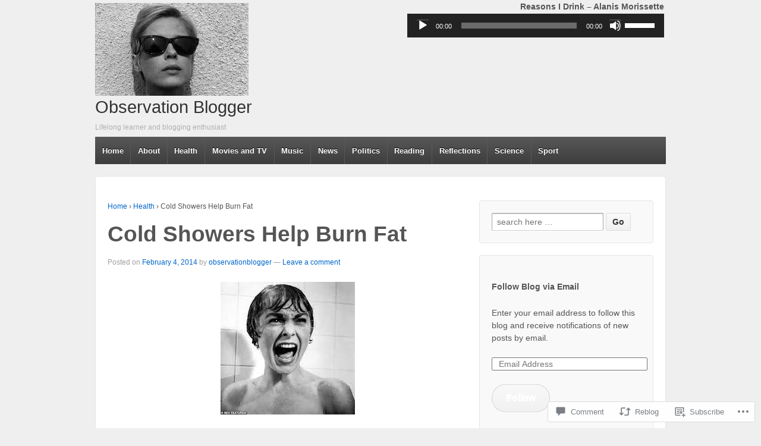

--- FILE ---
content_type: text/javascript;charset=utf-8
request_url: https://secure.polldaddy.com/p/7773572.js?ver=15.4-a.6
body_size: 5869
content:
var pollClosed7773572 = false;
var PDV_POLLRAND7773572 = false;
var PDV_a7773572 = '';
var PDV_o7773572 = '';
var PDV_id7773572 = 7773572;
var PDV_pt7773572 = 0;
var PDV_po7773572 = 0;
var PDV_b7773572 = 1;
var PDV_pr7773572 = 1;
var PDV_l7773572 = 1;
var PDV_s7773572 = 105;
var PDV_h7773572 = 'ea926c42d8482054038a23092297045d';
var PDV_w7773572 = 7773572;
var PDV_share7773572 = 1;
var PDV_expire7773572 = 604800;
var PDV_version7773572 = 0;
var PDV_def7773572 = '#PDI_container7773572 .pds-box{font-family: Helvetica, Arial, sans-serif;background: #fff;border: 1px solid #ccc;width: 300px;font-size: 12px;text-align: left;color: #4e4e4e;-webkit-border-radius: 12px;-moz-border-radius: 12px;border-radius: 12px;} #PDI_container7773572 .pds-box A{outline: none;} #PDI_container7773572 .pds-clear{display: block;clear: both;} #PDI_container7773572 .pds-box-outer{padding: 12px;} #PDI_container7773572 .pds-question-top{font-size:14px;line-height: 120%;color: #333;font-weight: bold;padding: 5px 0px 15px 0px;position:relative;} #PDI_container7773572 .pds-answer{padding: 10px 0px 10px 0px;border-top: 1px solid #e8e8e8;border-bottom: 1px solid #e8e8e8;} #PDI_container7773572 .pds-answer label{color: #333;font-size: 13px;line-height: 150%;position: relative;} #PDI_container7773572 .pds-answer-group{display: block;padding: 8px 0px 8px 0px;} #PDI_container7773572 .pds-answer-group BR{display: none;} #PDI_container7773572 .pds-answer-input{display: block;float:left;width: 25px;} #PDI_container7773572 .pds-input-label{display: block;float:left;width: 245px;cursor: pointer;} #PDI_container7773572 .pds-answer-other{padding: 0px 0px 0px 10px;} #PDI_container7773572 .pds-textfield{background: #FFF;border: 1px solid #d1d1d1;font-size: 12px;padding: 2px;width: 150px;} #PDI_container7773572 .pds-answer-other BR{display: none;} #PDI_container7773572 .pds-other-label{display: block;float:left;cursor: pointer;} #PDI_container7773572 .pds-feedback-group{display: block;padding: 8px 0px 8px 0px;} #PDI_container7773572 .pds-feedback-label{display: block;padding: 0px 0px 5px 0px;} #PDI_container7773572 .pds-feedback-result {float:right;} #PDI_container7773572 .pds-answer-text {float:left} #PDI_container7773572 .pds-feedback-per{font-weight: bold;} #PDI_container7773572 .pds-feedback-votes{font-weight: normal;} #PDI_container7773572 .pds-answer-feedback {background-color: #f1f1f1;border: 1px solid #d1d1d1;position: relative;} #PDI_container7773572 .pds-answer-feedback-bar {font-size: 2px;background: #3478e3;height: 18px;} #PDI_container7773572 .pds-vote {padding: 10px 0px;} #PDI_container7773572 .pds-votebutton-outer {} #PDI_container7773572 .pds-vote BR{display: none;} #PDI_container7773572 .pds-vote-button {color: #464646;padding: 3px 25px;white-space: nowrap;background:#F2F2F2 url(https://polldaddy.com/images/white-grad.png) repeat-x scroll left top;-webkit-border-radius: 11px;-moz-border-radius:11px;border-radius: 11px;border: 1px solid #999;cursor: pointer;font-size: 12px;font-family: \"Lucida Grande\",Verdana,Arial;text-decoration: none;line-height: 25px;font-weight: bold;white-space: nowrap;} #PDI_container7773572 .pds-vote-button:hover{border: 1px solid #333;} #PDI_container7773572 .pds-vote-button-load {color: #464646;padding: 3px 25px;white-space: nowrap;-webkit-border-radius: 11px;-moz-border-radius:11px;border-radius: 11px;border: 1px solid #999;cursor: pointer;font-size: 12px;font-family: \"Lucida Grande\",Verdana,Arial;text-decoration: none;line-height: 25px;font-weight: bold;white-space: nowrap;background:#EEE url(https://polldaddy.com/polls/vote-loader-eeeeee.gif) no-repeat scroll 50% 50%;} #PDI_container7773572 .pds-vote-button-load SPAN{visibility: hidden;} #PDI_container7773572 .pds-links {padding: 10px 0px 0px 0px;display: block;text-align: center;} #PDI_container7773572 .pds-links-back {padding: 10px 0px 0px 0px;display: block;text-align: center;} #PDI_container7773572 .pds-links A {font-family: Helvetica, Arial, sans-serif;font-size:12px;color: #4e4e4e;text-decoration: none;padding: 0px 4px 0px 4px;line-height: 24px;display: inline-block;font-weight: bold;} #PDI_container7773572 .pds-links-back A {font-family: Helvetica, Arial, sans-serif;font-size:12px;color: #4e4e4e;text-decoration: none;padding: 0px 4px 0px 4px;line-height: 24px;display: inline-block;font-weight: bold;} #PDI_container7773572 .pds-links A:hover {text-decoration: underline;} #PDI_container7773572 .pds-links-back A:hover {text-decoration: underline;} #PDI_container7773572 .pds-comments SPAN{font-weight: normal;} #PDI_container7773572 .pds-total-votes{padding: 10px 0px 0px 0px;position: relative;} #PDI_container7773572 .pds-total-votes SPAN{font-weight: bold;} #PDI_container7773572 div {margin:0;padding:0;}';

var PDV_sl7773572 = 1;
var PDV_lnk7773572 = 1;
var PDV_va7773572 = 0;
var PDV_POLL_q7773572 = 'Will you be taking cold showers now?';


var PDV_POLL_medType7773572 = '0';
var PDV_POLL_medID7773572 = '';

var PDV_A7773572 = new Array();

PDV_A7773572[0] = new Array(4);
PDV_A7773572[0][0] = '35347053';
PDV_A7773572[0][1] = 'Yes';
PDV_A7773572[0][2] = '0';
PDV_A7773572[0][3] = '';


PDV_A7773572[1] = new Array(4);
PDV_A7773572[1][0] = '35347054';
PDV_A7773572[1][1] = 'No';
PDV_A7773572[1][2] = '0';
PDV_A7773572[1][3] = '';


PDV_A7773572[2] = new Array(4);
PDV_A7773572[2][0] = '35347055';
PDV_A7773572[2][1] = 'I don\'t know';
PDV_A7773572[2][2] = '0';
PDV_A7773572[2][3] = '';


var PDV_l1_7773572 = 'View Results';
var PDV_l2_7773572 = 'Other:';
var PDV_l3_7773572 = 'Vote';
var PDV_l4_7773572 = 'Please choose an answer first!';

var PDV_l12_7773572  = 'Share This';
var PDV_audio_7773572  = 0;

//v3.6 2023-06-21
function Sanitize(a){var b=a||{};this.config={};this.config.elements=b.elements?b.elements:[];this.config.attributes=b.attributes?b.attributes:{};this.config.attributes[Sanitize.ALL]=this.config.attributes[Sanitize.ALL]?this.config.attributes[Sanitize.ALL]:[];this.config.allow_comments=b.allow_comments?b.allow_comments:!1;this.allowed_elements={};this.config.protocols=b.protocols?b.protocols:{};this.config.add_attributes=b.add_attributes?b.add_attributes:{};this.dom=b.dom?b.dom:document;for(a=0;a<
this.config.elements.length;a++)this.allowed_elements[this.config.elements[a]]=!0;this.config.remove_element_contents={};this.config.remove_all_contents=!1;if(b.remove_contents)if(b.remove_contents instanceof Array)for(a=0;a<b.remove_contents.length;a++)this.config.remove_element_contents[b.remove_contents[a]]=!0;else this.config.remove_all_contents=!0;this.transformers=b.transformers?b.transformers:[]}Sanitize.REGEX_PROTOCOL=/^([A-Za-z0-9\+\-\.&;\*\s]*?)(?::|&*0*58|&*x0*3a)/i;Sanitize.RELATIVE="__RELATIVE__";
Sanitize.ALL="__ALL__";
Sanitize.prototype.clean_node=function(a){function b(a,b){var c;for(c=0;c<b.length;c++)if(b[c]==a)return c;return-1}function c(){var a=[],b={},c,d;for(c=0;c<arguments.length;c++)if(arguments[c]&&arguments[c].length)for(d=0;d<arguments[c].length;d++)b[arguments[c][d]]||(b[arguments[c][d]]=!0,a.push(arguments[c][d]));return a}function m(a){switch(a.nodeType){case 1:var f,l;var d=[];var n=a;var g=!1;for(f=0;f<this.transformers.length;f++){var e=this.transformers[f]({allowed_elements:this.allowed_elements,config:this.config,
node:a,node_name:a.nodeName.toLowerCase(),whitelist_nodes:this.whitelist_nodes,dom:this.dom});if(null!=e)if("object"==typeof e){if(e.whitelist_nodes&&e.whitelist_nodes instanceof Array)for(g=0;g<e.whitelist_nodes.length;g++)-1==b(e.whitelist_nodes[g],this.whitelist_nodes)&&this.whitelist_nodes.push(e.whitelist_nodes[g]);g=e.whitelist?!0:!1;e.attr_whitelist&&(d=c(d,e.attr_whitelist));n=e.node?e.node:n}else throw Error("transformer output must be an object or null");}a=n;f=a.nodeName.toLowerCase();
n=this.current_element;if(this.allowed_elements[f]||g){this.current_element=this.dom.createElement(a.nodeName);n.appendChild(this.current_element);g=this.config.attributes;g=c(g[f],g[Sanitize.ALL],d);for(d=0;d<g.length;d++){var h=g[d];if(e=a.attributes[h]){var k=!0;this.config.protocols[f]&&this.config.protocols[f][h]&&(k=this.config.protocols[f][h],k=(l=e.value.toLowerCase().match(Sanitize.REGEX_PROTOCOL))?-1!=b(l[1],k):-1!=b(Sanitize.RELATIVE,k));k&&(k=document.createAttribute(h),k.value=e.value,
this.current_element.setAttributeNode(k))}}if(this.config.add_attributes[f])for(h in this.config.add_attributes[f])k=document.createAttribute(h),k.value=this.config.add_attributes[f][h],this.current_element.setAttributeNode(k)}else if(-1!=b(a,this.whitelist_nodes)){for(this.current_element=a.cloneNode(!0);0<this.current_element.childNodes.length;)this.current_element.removeChild(this.current_element.firstChild);n.appendChild(this.current_element)}if(!this.config.remove_all_contents&&!this.config.remove_element_contents[f])for(d=
0;d<a.childNodes.length;d++)m.call(this,a.childNodes[d]);this.current_element.normalize&&this.current_element.normalize();this.current_element=n;break;case 3:h=a.cloneNode(!1);this.current_element.appendChild(h);break;case 5:h=a.cloneNode(!1);this.current_element.appendChild(h);break;case 8:this.config.allow_comments&&(h=a.cloneNode(!1),this.current_element.appendChild(h));break;default:console&&console.log&&console.log("unknown node type",a.nodeType)}}var l=this.dom.createDocumentFragment();this.current_element=
l;this.whitelist_nodes=[];for(i=0;i<a.childNodes.length;i++)m.call(this,a.childNodes[i]);l.normalize&&l.normalize();return l};"function"===typeof define&&define("sanitize",[],function(){return Sanitize});var a2a_track_pub="polldaddy",a2a_no_3p=1,PD_ck7773572=0,PD_ck_name7773572="PD_poll_"+PDV_id7773572,PDV_n7773572="",PD_button7773572,PDV_nurl7773572="https://poll.fm/n/"+("undefined"!==typeof PDV_h7773572?PDV_h7773572:PDV_id7773572)+"/"+PDV_id7773572+(PDV_w7773572!=PDV_id7773572?"/"+PDV_w7773572:"");
function _$(a){return document.getElementById(a)}function is_secure(){return"https:"===document.location.protocol}function getHead(){return document.getElementsByTagName("head").item(0)}
if(0==pollClosed7773572){var PDV_server7773572="https://polls.polldaddy.com",AA7773572=[],PDV_html7773572='<form style="margin-bottom: 0px; margin-top: 0px;" name="PDI_form7773572" id="PDI_form7773572">';PDV_html7773572+='<div class="css-box pds-box"><div class="css-box-outer pds-box-outer">';PDV_html7773572+='<div class="css-box-inner pds-box-inner"><div class="css-box-top pds-box-top">';PDV_html7773572+='<div class="css-question pds-question"><div class="css-question-outer pds-question-outer">';PDV_html7773572+='<div class="css-question-inner pds-question-inner"><div class="css-question-top pds-question-top">';
PDV_html7773572+=PDV_POLL_medID7773572;PDV_html7773572+="<div>"+prepare_HTML_7773572(PDV_POLL_q7773572)+"</div>";PDV_html7773572+='</div></div></div></div><div class="css-answer pds-answer"><span id="pds-answer7773572" role="group" aria-label="'+PDV_POLL_q7773572+'"></span>';PDV_html7773572+='</div><div class="css-vote pds-vote"><div class="css-votebutton-outer pds-votebutton-outer">';""==PDV_l3_7773572&&(PDV_l3_7773572="Vote");PDV_html7773572+='<button id="pd-vote-button7773572" type="submit" class="css-vote-button pds-vote-button" value="'+PDV_l3_7773572+
'">'+PDV_l3_7773572+"</button>";PDV_html7773572+="</form>";PDV_html7773572+='<span class="css-links pds-links">';PDV_html7773572=2==PDV_pr7773572?PDV_html7773572+"<br/>":PDV_html7773572+('<a href="javascript:PD_vote7773572(1);" class="css-view-results pds-view-results">'+PDV_l1_7773572+"</a><br/>");1==PDV_lnk7773572&&(PDV_html7773572+='<a href="https://crowdsignal.com/pricing/?ad=poll-front" target="_blank" class="css-pd-link pds-pd-link">Crowdsignal.com</a>');PDV_html7773572+='<span class="css-clear pds-clear"></span>';PDV_html7773572+='</span><span class="css-clear pds-clear"></span>';
PDV_html7773572+="</div></div></div></div></div></div></div>";for(PDV_x=0;PDV_x<PDV_A7773572.length;PDV_x++)AA7773572[PDV_x]='<div class="css-answer-group pds-answer-group">',AA7773572[PDV_x]+=PDV_A7773572[PDV_x][3],AA7773572[PDV_x]+='<div class="css-answer-row pds-answer-row">',0==PDV_pt7773572?(AA7773572[PDV_x]+='<span class="css-answer-input pds-answer-input">',AA7773572[PDV_x]+='<input class="css-radiobutton pds-radiobutton" type="radio" id="PDI_answer'+PDV_A7773572[PDV_x][0]+'" value="'+PDV_A7773572[PDV_x][0]+'" name="PDI_answer7773572" />'):
(AA7773572[PDV_x]+='<span class="css-answer-input pds-answer-input">',AA7773572[PDV_x]+='<input class="css-checkbox pds-checkbox" type="checkbox" id="PDI_answer'+PDV_A7773572[PDV_x][0]+'" value="'+PDV_A7773572[PDV_x][0]+'" name="PDI_answer'+PDV_A7773572[PDV_x][0]+'" onclick="javascript:PDF_mc7773572(this);" />'),AA7773572[PDV_x]+="</span>",AA7773572[PDV_x]+='<label for="PDI_answer'+PDV_A7773572[PDV_x][0]+'" class="css-input-label pds-input-label">',AA7773572[PDV_x]+='<span class="css-answer-span pds-answer-span">'+prepare_HTML_7773572(PDV_A7773572[PDV_x][1])+
"</span>",AA7773572[PDV_x]+='</label><span class="css-clear pds-clear">',AA7773572[PDV_x]+="</span>",AA7773572[PDV_x]+="</div>",AA7773572[PDV_x]+="</div>";if(1==PDV_po7773572){var answerOtherHTML="";answerOtherHTML+='<div class="css-answer-group pds-answer-group">';answerOtherHTML+='<div class="css-answer-row pds-answer-row">';0==PDV_pt7773572&&(answerOtherHTML+='<span class="css-answer-input pds-answer-input"><input type="radio" name="PDI_answer7773572" id="PDI_answerOther7773572" value="other" class="css-radiobutton pds-radiobutton"/></span>');
answerOtherHTML+='<label for="PDI_answerOther7773572" class="css-other-label pds-other-label">';answerOtherHTML+='<span class="css-answer-span pds-answer-span">';answerOtherHTML+=PDV_l2_7773572;answerOtherHTML+="</span></label>";answerOtherHTML+='<span class="css-answer-other pds-answer-other">';answerOtherHTML+='<input class="css-textfield pds-textfield" aria-labelledby="'+PDV_l2_7773572+'" type="text" maxlength="80" id="PDI_OtherText7773572" name="PDI_OtherText7773572" onclick="PDF_checkOther7773572();" onchange="PDF_checkOther7773572(true);" /></span>';
answerOtherHTML+='<span class="css-clear pds-clear"></span>';answerOtherHTML+="</div>";answerOtherHTML+="</div>";answerOtherHTML+="</span>"}}
function PDF_mc7773572(a){if(1<PDV_pt7773572){var b=0;for(i=0;i<AA7773572.length;i++)r=_$(AA7773572[i].substring(AA7773572[i].indexOf("id=")+4,AA7773572[i].indexOf('"',AA7773572[i].indexOf("id=")+4))),"checkbox"==r.type&&r.checked&&(b+=1);1==PDV_po7773572&&0<_$("PDI_OtherText7773572").value.length&&(b+=1);b>PDV_pt7773572&&(a.checked=!1,a.disabled=!0);if(b>=PDV_pt7773572)for(i=0;i<AA7773572.length;i++)r=_$(AA7773572[i].substring(AA7773572[i].indexOf("id=")+4,AA7773572[i].indexOf('"',AA7773572[i].indexOf("id=")+4))),"checkbox"!=r.type||r.checked||(r.disabled=!0);
else for(1==PDV_po7773572&&(_$("PDI_OtherText7773572").disabled=!1),i=0;i<AA7773572.length;i++)r=_$(AA7773572[i].substring(AA7773572[i].indexOf("id=")+4,AA7773572[i].indexOf('"',AA7773572[i].indexOf("id=")+4))),"checkbox"!=r.type||r.checked||(r.disabled=!1)}}
function PDF_a7773572(){PDF_o7773572();if(0==PDV_pt7773572){for(var a=0;a<AA7773572.length;a++){var b=_$(AA7773572[a].substring(AA7773572[a].indexOf("id=")+4,AA7773572[a].indexOf('"',AA7773572[a].indexOf("id=")+4)));if(b.checked)return b.value+","}return(b=_$("PDI_answerOther7773572"))?b.checked?b.value+",":"":""}for(a=0;a<AA7773572.length;a++)b=_$(AA7773572[a].substring(AA7773572[a].indexOf("id=")+4,AA7773572[a].indexOf('"',AA7773572[a].indexOf("id=")+4))),"checkbox"==b.type&&b.checked&&(PDV_a7773572=PDV_a7773572+b.value+",");return PDV_a7773572}
function PDF_o7773572(a){1==PDV_po7773572&&(PDV_o7773572=_$("PDI_OtherText7773572").value)}
function PDF_checkOther7773572(a){var b=!1;a&&0==_$("PDI_OtherText7773572").value.length&&(b=!0);if(0==PDV_pt7773572)a&&b?_$("PDI_answerOther7773572").checked=!1:_$("PDI_answerOther7773572").checked=!0;else if(1<PDV_pt7773572){var c=1;obj=_$("PDI_OtherText7773572");a&&b&&(c=0);for(i=0;i<AA7773572.length;i++)r=_$(AA7773572[i].substring(AA7773572[i].indexOf("id=")+4,AA7773572[i].indexOf('"',AA7773572[i].indexOf("id=")+4))),"checkbox"==r.type&&r.checked&&(c+=1);if(c>PDV_pt7773572)for(obj.disabled=!0,obj.value="",i=0;i<AA7773572.length;i++)r=_$(AA7773572[i].substring(AA7773572[i].indexOf("id=")+
4,AA7773572[i].indexOf('"',AA7773572[i].indexOf("id=")+4))),"checkbox"!=r.type||r.checked||(r.disabled=!0);else if(c<PDV_pt7773572)for(obj.disabled=!1,i=0;i<AA7773572.length;i++)r=_$(AA7773572[i].substring(AA7773572[i].indexOf("id=")+4,AA7773572[i].indexOf('"',AA7773572[i].indexOf("id=")+4))),"checkbox"!=r.type||r.checked||(r.disabled=!1)}}
function PD_prevote7773572(a){a.preventDefault();if(a.pageX){var b=a.pageX;a=a.pageY}else b=a.clientX,a=a.clientY;if(0==b&&0==a)return!1;-1==PDV_def7773572.indexOf("input.pds-votebutton")&&(PD_button7773572.className="css-vote-button-lead pds-vote-button-load");b=document.createElement("SCRIPT");b.charset="utf-8";b.src=PDV_nurl7773572+"?"+(new Date).getTime();getHead().appendChild(b)}
function PD_vote7773572(a){var b=PDF_getTags7773572(),c=PDV_server7773572+"/vote-js.php?p="+PDV_id7773572+(PDV_w7773572!=PDV_id7773572?"&w="+PDV_w7773572:""),m=!1;1!=a&&(PDV_a7773572="",PDV_a7773572=PDF_a7773572(_$("PDI_form7773572")),0==PDV_a7773572.length&&0==PDV_o7773572.length?(m=!0,alert(PDV_l4_7773572),-1==PDV_def7773572.indexOf("input.pds-votebutton")&&(PD_button7773572.className="css-vote-button pds-vote-button")):(0<PDV_b7773572&&(PDF_getCookie7773572(PD_ck_name7773572)?PD_ck7773572=1:PDF_setCookie7773572(PD_ck_name7773572)),c+="&b="+PDV_b7773572+"&a="+PDV_a7773572+"&o="+PDF_urlEncode7773572(PDV_o7773572)+
"&va="+PDV_va7773572+"&cookie="+PD_ck7773572+(0<b.length?"&tags="+b:"")+(0<PDV_n7773572.length?"&n="+PDV_n7773572:"")+"&url="+escape(location.href)));m||(a=document.createElement("SCRIPT"),a.charset="utf-8",a.src=c,getHead().appendChild(a))}function PDF_getTags7773572(){if("undefined"==typeof pd_tags)return"7773572-src:poll-embed";"7773572-src"in pd_tags||(pd_tags["7773572-src"]="poll-embed");var a="",b;for(b in pd_tags)a+=PDF_urlEncode7773572(b)+":"+PDF_urlEncode7773572(pd_tags[b])+";";return a.slice(0,-1)}
function PDF_urlEncode7773572(a){return encodeURIComponent(a).replace(/%20/g,"+").replace(/!/g,"%21").replace(/'/g,"%27").replace(/\(/g,"%28").replace(/\)/g,"%29").replace(/\*/g,"%2A").replace(/~/g,"%7E")}function PDF_rand7773572(a){var b=a.length;if(0==b)return!1;for(;--b;){var c=Math.floor(Math.random()*(b+1)),m=a[b];a[b]=a[c];a[c]=m}return a}
function PDF_loadStyleSheet7773572(){var a=document.createElement("style");a.setAttribute("type","text/css");a.setAttribute("id","poll_style7773572");a.styleSheet?a.styleSheet.cssText=PDV_def7773572:a.appendChild(document.createTextNode(PDV_def7773572));getHead().appendChild(a)}
function PDV_go7773572(){_$("poll_style7773572")||PDF_loadStyleSheet7773572();_$("PDI_container7773572")||document.write('<a name="pd_a_7773572" style="display: inline; padding: 0px; margin: 0px;"></a><div class="CSS_Poll PDS_Poll" id="PDI_container7773572"></div>');"undefined"!==typeof supercookie&&"object"!==typeof sc&&(sc=new supercookie);_$("PDI_container7773572").innerHTML=PDV_html7773572;PDV_POLLRAND7773572&&(AA7773572=PDF_rand7773572(AA7773572));y7773572="";for(x7773572=0;x7773572<AA7773572.length;x7773572++)y7773572+=AA7773572[x7773572];PDV_po7773572&&answerOtherHTML&&(y7773572+=
answerOtherHTML);_$("pds-answer7773572").innerHTML=y7773572;PD_button7773572=_$("pd-vote-button7773572");PD_addEventListener7773572();"function"==typeof PDF_callback7773572&&PDF_callback7773572('{"id":'+PDV_id7773572+',"result":"load"}')}
function PDF_setCookie7773572(a){var b=(new Date).getTime(),c=2592E6;"undefined"!==typeof PDV_expire7773572&&(c=1E3*parseInt(PDV_expire7773572));c=new Date(b+c);"undefined"!==typeof PDV_version7773572&&(a+=0<PDV_version7773572?"_"+PDV_version7773572:"");PDF_log7773572("Cookie Name: "+a);"object"==typeof sc&&"function"==typeof sc.set?(PDF_log7773572("SET supercookie"),sc.set(a,escape(b))):(PDF_log7773572("SET standard cookie"),document.cookie=a+"="+escape(b)+";expires="+c.toGMTString()+";path=/;domain=")}
function PDF_getCookie7773572(a){var b="",c=0;"undefined"!==typeof PDV_version7773572&&(a+=0<PDV_version7773572?"_"+PDV_version7773572:"");"undefined"!==typeof PDV_expire7773572&&(c=1E3*parseInt(PDV_expire7773572));PDF_log7773572("Cookie Name: "+a);if("object"==typeof sc&&"function"==typeof sc.get)PDF_log7773572("GET supercookie"),b=sc.get(a);else{PDF_log7773572("GET standard cookie");var m=document.cookie.split(";");for(i=0;i<m.length;i++){var l=m[i].split("=");var p=l[0].replace(/^\s+|\s+$/g,"");if(p==a){1<l.length&&(b=unescape(l[1].replace(/^\s+|\s+$/g,
"")));break}}}PDF_log7773572("Cookie Value: "+b);if("true"==b)return!0;a=(new Date).getTime();cookie_time=parseInt(b);expire_time=cookie_time+c;return 0<c&&0<cookie_time&&a<expire_time?!0:!1}function PDF_callback7773572(a){"function"==typeof pd_callback?pd_callback(a):"function"==typeof pd_callback_7773572&&pd_callback_7773572(a)}
function get_sanitizer_7773572(){return new Sanitize({elements:"a b blockquote br cite code dd dl dt em i li ol p pre q small strike strong sub sup u ul img".split(" "),attributes:{a:["href"],blockquote:["cite"],q:["cite"],img:"align alt height src title width".split(" ")},add_attributes:{a:{rel:"nofollow"}},protocols:{a:{href:["ftp","http","https","mailto",Sanitize.RELATIVE]},blockquote:{cite:["http","https",Sanitize.RELATIVE]},q:{cite:["http","https",Sanitize.RELATIVE]},img:{src:["http","https",Sanitize.RELATIVE]}}})}
function sanitize_HTML_7773572(a){var b=document.implementation.createHTMLDocument().body;b.innerHTML=a;cleaned_fragment=get_sanitizer_7773572().clean_node(b);b=document.implementation.createHTMLDocument().body;b.appendChild(cleaned_fragment);return b.innerHTML}function unescape_HTML_7773572(a){var b=document.implementation.createHTMLDocument().body;b.innerHTML=a;return void 0!==b.innerText?b.innerText:b.textContent}function prepare_HTML_7773572(a){return sanitize_HTML_7773572(a)}
function PD_addEventListener7773572(){var a=_$("PDI_form7773572");a&&"undefined"!=typeof PD_button7773572&&a.addEventListener("submit",PD_prevote7773572,!1)}function PDF_log7773572(a){"undefined"!==typeof _debug&&_debug&&"undefined"!==typeof console&&null!=console&&console.log(a)}0==pollClosed7773572&&PDV_go7773572();
